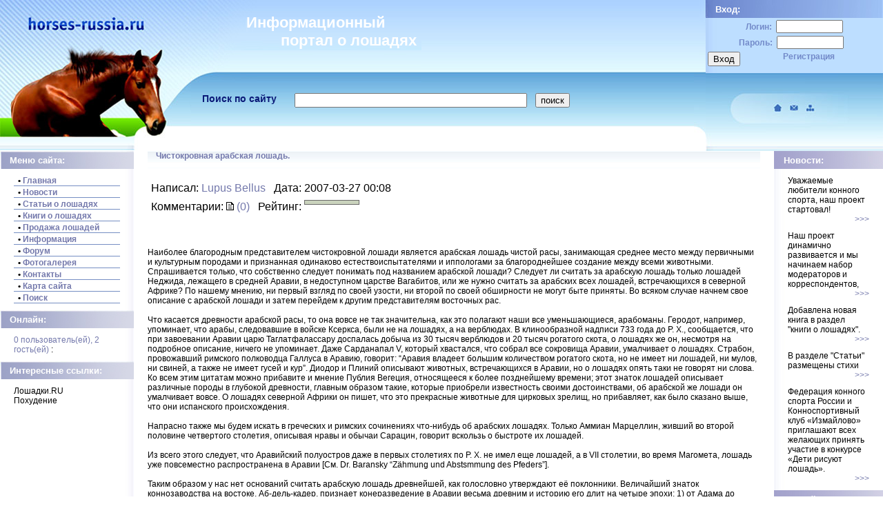

--- FILE ---
content_type: text/html; charset=UTF-8
request_url: http://horses-russia.ru/page-id-302.html
body_size: 26964
content:

<!DOCTYPE html PUBLIC "-//W3C//DTD XHTML 1.0 Transitional//EN" "http://www.w3.org/TR/xhtml1/DTD/xhtml1-transitional.dtd">
<html>
<head>




<meta http-equiv="content-type" content="text/html; charset=utf-8" />
<meta name="generator" content="Seditio by Neocrome http://www.neocrome.net" />
<meta http-equiv="expires" content="Fri, Apr 01 1974 00:00:00 GMT" />
<meta http-equiv="pragma" content="no-cache" />
<meta http-equiv="cache-control" content="no-cache" />
<meta http-equiv="last-modified" content="Wed, 23 Sep 2009 21:33:52 GMT" />
<link rel="shortcut icon" href="favicon.ico" />

<script type="text/javascript">
<!--

function popup(code,w,h)
	{ window.open('plug.php?o='+code,'','toolbar=0,location=0,directories=0,menuBar=0,resizable=0,scrollbars=yes,width='+w+',height='+h+',left=32,top=16'); }

function pfs(id,c1,c2)
	{ window.open('pfs.php?userid='+id+'&c1='+c1+'&c2='+c2,'PFS','status=1, toolbar=0,location=0,directories=0,menuBar=0,resizable=1,scrollbars=yes,width=754,height=512,left=32,top=16'); }

function help(rcode,c1,c2)
	{ window.open('plug.php?h='+rcode+'&c1='+c1+'&c2='+c2,'Help','toolbar=0,location=0,directories=0,menuBar=0,resizable=0,scrollbars=yes,width=480,height=512,left=32,top=16'); }

function comments(rcode)
	{ window.open('comments.php?id='+rcode,'Comments','toolbar=0,location=0,directories=0,menuBar=0,resizable=0,scrollbars=yes,width=480,height=512,left=16,top=16'); }

function ratings(rcode)
	{ window.open('ratings.php?id='+rcode,'Ratings','toolbar=0,location=0,directories=0,menuBar=0,resizable=0,scrollbars=yes,width=480,height=512,left=16,top=16'); }

function polls(rcode)
	{ window.open('polls.php?id='+rcode,'Polls','toolbar=0,location=0,directories=0,menuBar=0,resizable=0,scrollbars=yes,width=608,height=448,left=16,top=16'); }

function pollvote(rcode,rvote)
	{ window.open('polls.php?a=send&id='+rcode+'&vote='+rvote,'Polls','toolbar=0,location=0,directories=0,menuBar=0,resizable=0,scrollbars=yes,width=608,height=448,left=16,top=16'); }

function picture(url,sx,sy)
	{ window.open('pfs.php?m=view&v='+url,'Picture','toolbar=0,location=0,directories=0,menuBar=0,resizable=1,scrollbars=yes,width='+sx+',height='+sy+',left=0,top=0'); }

function redirect(url)
	{ location.href = url.options[url.selectedIndex].value; }

function toggleblock(id)
	{
	var bl = document.getElementById(id);
	if(bl.style.display == 'none')
		{ bl.style.display = ''; }
	else
		{ bl.style.display = 'none'; }
	}

window.name='main';



//-->
</script>
<title>Чистокровная арабская лошадь. - Лошади</title>
<meta name="description" content="Наиболее благородным представителем чистокровной лошади является арабская лошадь чистой расы." />
<meta name="keywords" content="чистокровная арабская лошадь, " />

<link href="skins/ice/ice.css" type="text/css" rel="stylesheet" />

</head>

<body style="margin-top:0; margin-bottom:0; margin-left:0; margin-right:0;">


<table cellpadding="0" cellspacing="0" border="0" width="100%">
  <tr valign="top">
    <td>
    <table cellpadding="0" cellspacing="0" border="0">
	  <tr valign="top">
	    <td>
		  <img src="skins/ice/img/logo.jpg" alt="Лошади, Horses" />
		</td>
	    <td>
		  <img src="skins/ice/img/logo2.jpg" alt="" />
		</td>
		<td width="100%">
		  <table cellpadding="0" cellspacing="0" border="0" width="100%" style=" height:218px; background:url(skins/ice/img/rezka_05.jpg);">
		    <tr valign="top" style="height:119px">
			  <td colspan="2" style="background:url(skins/ice/img/text.jpg); background-repeat:no-repeat;"><div class="info">Информационный</div> <div class="portal">портал о лошадях</div></td>
			</tr>
			<tr valign="top" style="height:9px">
			  <td colspan="2">
			  </td>
			</tr>
			<tr style="height:81px">
			  <td width="150"><div class="poisk">&nbsp;&nbsp;&nbsp;&nbsp;Поиск по сайту</div></td><td><form id="search" action="http://www.horses-russia.ru/plug.php?e=search&a=search" method="post" /><input type="text" class="text" name="sq" value="" size="40" maxlength="32" />&nbsp;&nbsp;&nbsp;<input type="submit" value="поиск" /><input type="hidden" name="searchin_frm" value="1" /><input type="hidden" name="frm_sub[]" value="9999" /><input type="hidden" name="searchin_pag" value="1" /><input type="hidden" name="pag_sub[]" value="all" /><input type="hidden" name="searchin_use" value="1" /><div><input type="hidden" id="x" name="x" value="GUEST" /></div></form></td>
			</tr>
		  </table>
		</td>
	    <td><img src="skins/ice/img/kysochek.jpg" alt="" /></td>
		<td>
		  <table cellpadding="0" cellspacing="0" border="0">
		    <tr>
			   <td style="height:26px; background-image:url(skins/ice/img/vxod.jpg);"><div class="yo">Вход:</div></td>
			</tr>
		    <tr style="height:80px; background:url(skins/ice/img/fonnn.jpg);">
			  <td>
<form name="login" action="http://www.horses-russia.ru/users.php?m=auth&a=check" method="post">
<table width="100%">
<tr><td colspan="2" align="center" class="auto">Логин:&nbsp;&nbsp;<input style="height:13px;" class="input" type="text" name="rusername" size="10" maxlength="32"></input></td></tr>
<tr><td colspan="2" align="center" class="auto">Пароль:&nbsp;&nbsp;<input style="height:13px;" class="input" type="password" name="rpassword" size="10" maxlength="32"></input>&nbsp;&nbsp;&nbsp;</td></tr>
<tr><td width="105"><input  type="submit" value="Вход" ></input></td><td valign="bottom"><a class="auto" href="users-m-register.html">Регистрация</a></td></tr>
</table><div><input type="hidden" id="x" name="x" value="GUEST" /></div></form>
 </td>
			</tr>
			<tr>
			  <td><img src="skins/ice/img/kontakt.jpg" alt="" usemap="#Map" /></td>
			</tr>
		  </table>
		</td>
	  </tr>
	</table>
    </td>
  </tr>
  <tr>
   <td>
	<table cellpadding="0" cellspacing="0" border="0">
	  <tr>
	    <td style="background:url(skins/ice/img/fon_left.jpg);">
		  <table cellpadding="0" cellspacing="0" border="0">
		    <tr>
			  <td style="height:26px; background-image:url(skins/ice/img/menu.jpg);"><div class="yo">Меню сайта:</div></td>
			</tr>
			<tr>
			  <td>
			    <div class="mm">
				 <div class="mm">
				 <div class="m">&nbsp;&nbsp;•&nbsp;<a href="index.html">Главная</a></div>

<div class="m">&nbsp;&nbsp;•&nbsp;<a href="list-c-news.html">Новости</a></div>

<div class="m">&nbsp;&nbsp;•&nbsp;<a href="list-c-articles.html">Статьи о лошадях</a></div>

<div class="m">&nbsp;&nbsp;•&nbsp;<a href="list-c-book.html">Книги о лошадях</a></div>

<div class="m">&nbsp;&nbsp;•&nbsp;<a href="page-al-prodaja.html">Продажа лошадей</a></div>

<div class="m">&nbsp;&nbsp;•&nbsp;<a href="list-c-info.html">Информация</a></div>

<div class="m">&nbsp;&nbsp;•&nbsp;<a href="forums.html">Форум</a></div>

<div class="m">&nbsp;&nbsp;•&nbsp;<a href="plug-e-usergal.html">Фотогалерея</a></div>


<div class="m">&nbsp;&nbsp;•&nbsp;<a href="page-id-8.html">Контакты</a></div>

<div class="m">&nbsp;&nbsp;•&nbsp;<a href="plug-e-overview.html">Карта сайта</a></div>

<div class="m">&nbsp;&nbsp;•&nbsp;<a href="plug-e-search.html">Поиск</a></div>
				 </div>
				 </div>
				 </td>
			</tr>
			<tr>
			 <td style="height:26px; background-image:url(skins/ice/img/menu.jpg);"><div class="yo">Онлайн:</div></td>
			</tr>
			<tr>  
			  <td>
			    <div class="online"> <a href="plug-e-whosonline.html">0 пользователь(ей), 2 гость(ей)</a> :<br />
				</div>
			  </td>
			</tr>
			<tr>
			  <td style="height:26px; background-image:url(skins/ice/img/menu.jpg);"><div class="yo">Интересные ссылки:</div></td>
			</tr>
			<tr>
			  <td>
			     <div class="linki">Лошадки.RU<br/>
Похудение</div>
			  </td>
			</tr>
		    <tr>
			  <td><img src="skins/ice/img/line.gif" alt="" /></td>
			</tr>
		  </table>
		</td>


<td width="100%">
		 <div class="main_style">
		  <table cellpadding="0" cellspacing="0" border="0" width="100%">
		    <tr style="height:25px;">
			  <td width="100%" style="background:url(skins/ice/img/rezka_20.jpg);" class="title" valign="baseline">&nbsp;&nbsp;&nbsp; <a href="page-id-302.html">Чистокровная арабская лошадь.</a></td>
			</tr>
		    <tr>
			  <td>

<div id="subtitle">
   
	
	Написал: <a href="users-m-details-id-1.html">Lupus Bellus</a> &nbsp; Дата: 2007-03-27 00:08<br />
Комментарии: <a href="page-id-302-comments-1.html"><img src="skins/ice/img/system/icon-comment.gif" alt="" /> (0)</a> &nbsp; Рейтинг: <a href="page-id-302-ratings-1.html"><img src="skins/ice/img/system/vote0.gif" alt="" /></a> <br />
</div>

<div id="main">

	Наиболее благородным представителем чистокровной лошади является арабская лошадь чистой расы, занимающая среднее место между первичными и культурным породами и признанная одинаково естествоиспытателями и иппологами за благороднейшее создание между всеми животными. Спрашивается только, что собственно следует понимать под названием арабской лошади? Следует ли считать за арабскую лошадь только лошадей Неджида, лежащего в средней Аравии, в недоступном царстве Вагабитов, или же нужно считать за арабских всех лошадей, встречающихся в северной Африке? По нашему мнению, ни первый взгляд по своей узости, ни второй по своей обширности не могут быте приняты. Во всяком случае начнем свое описание с арабской лошади и затем перейдем к другим представителям восточных рас.<br />
<br />
Что касается древности арабской расы, то она вовсе не так значительна, как это полагают наши все уменьшающиеся, арабоманы. Геродот, например, упоминает, что арабы, следовавшие в войске Ксеркса, были не на лошадях, а на верблюдах. В клинообразной надписи 733 года до Р. X., сообщается, что при завоевании Аравии царю Таглатфалассару доспалась добыча из 30 тысяч верблюдов и 20 тысяч рогатого скота, о лошадях же он, несмотря на подробное описание, ничего не упоминает. Даже Сарданапал V, который хвастался, что собрал все сокровища Аравии, умалчивает о лошадях. Страбон, провожавший римского полководца Галлуса в Аравию, говорит: “Аравия владеет большим количеством рогатого скота, но не имеет ни лошадей, ни мулов, ни свиней, а также не имеет гусей и кур”. Диодор и Плиний описывают животных, встречающихся в Аравии, но о лошадях опять таки не говорят ни слова. Ко всем этим цитатам можно прибавите и мнение Публия Вегеция, относящееся к более позднейшему времени; этот знаток лошадей описывает различные породы в глубокой древности, главным образом такие, которые приобрели известность своими достоинствами, об арабской же лошади он умалчивает вовсе. О лошадях северной Африки он пишет, что это прекрасные животные для цирковых зрелищ, но прибавляет, как было сказано выше, что они испанского происхождения.<br />
<br />
Напрасно также мы будем искать в греческих и римских сочинениях что-нибудь об арабских лошадях. Только Аммиан Марцеллин, живший во второй половине четвертого столетия, описывая нравы и обычаи Сарацин, говорит вскользь о быстроте их лошадей.<br />
<br />
Из всего этого следует, что Аравийский полуостров даже в первых столетиях по Р. X. не имел еще лошадей, а в VII столетии, во время Магомета, лошадь уже повсеместно распространена в Аравии [См. Dr. Baransky “Z&#228;hmung und Abstsmmung des Pfeders”].<br />
<br />
Таким образом у нас нет оснований считать арабскую лошадь древнейшей, как голословно утверждают её поклонники. Величайший знаток коннозаводства на востоке, Аб-дель-кадер, признает конеразведение в Аравии весьма древним и историю его длит на четыре эпохи: 1) от Адама до Измаила; 2) от Измаила до Селамо; 3) от Селамо до Магомета и 4) от Магомета до наших дней. Но такое мнение ни на чем положительном не основано и совершенно опровергается историческими данными. Справедливость заставляет нас однако заметить, что конеразведение в Аравии не носило очевидно огульного характера, и не было распространено на всей площади полуострова, а держалось лишь в небольших оазисах, которые могли быте пропущены исследователями. Наконец подвижность лошади вообще и быстрота арабской в частности делали возможным своевременное их удаление от войск победителей. Что арабы в войсках Ксеркса сидели на верблюдах точно также факт не безусловно доказательный, так как несомненно, что лошади в Аравии были редки и что выставите целое войско на конях было арабам непосильно. Существует описание Аравии Слиаба, относящееся к и500 г. до Р. X., где подробно говорится о великолепном коне пустыни и с этого времени мы во всяком случае должны считать давность Арабской лошади.<br />
<br />
В Египте лошадь появилась значительно раньше, приблизительно за 2400 лет до Р. X., а и700 лет спустя египетские фараоны владели прекрасно устроенными конскими заводами.<br />
<br />
На месте нынешних арабских племен, частью курдов и др. народов, обитающих на востоке Малой Азии, Сирии и части Аравии за 2 века до Р. X. обитали Парфяне, которым несомненно принадлежит честь создания первой культурной породы лошадей, названной впоследствии арабской. Так, по свидетельству Плиния (62—ии4 по Р. X.) в Historia Naturalis, метод заводского разведения лошадей у Парфян состоял в том, что в случку допускались только победители скачек и определенного происхождения. Жеребят усиленно кормили и заставляли ежедневно пробегать определенное пространство, для чего имелись особо отведенные места, по праздникам же были обязательные скачки на взрослых лошадях.<br />
<br />
Слава Парфянских лошадей уже во 2-м веке до Р. X. заставила говорите о себе весе современный цивилизованный мир. Пред ним померк совсем былой престиж Лидийских и персидских пород. Парфянская конница тревожила набегами границы Рижского Государства и нагло, по выражению летописцев, уходила от преследования регулярной Римской кавалерии, сидевшей на отборных персидских и лидийских, и также нумидийских (из Северной Африки) конях. Не будет ошибкой считать, что Парфяне многовековыми трудами над своим коневодством, которое вели с проникновенным талантом детей природы, положили первый зачаток правильному заводскому отбору производителей, дали основу культурной породe лошадей и будущему мировому значению великолепного коня пустыни.<br />
<br />
Если мы от древних писателей перейдем к новым, то сразу натолкнемся на целую массу легенд, сказочных вымыслов и полных энтузиазма рассказов, восхваляющих лошадь востока; они представляют в сущности малую ценность для добивающегося истины ипполога, и потому лицу, желающему составите себе понятие об арабской породе, приходится потратите не мало времени и труда, чтобы собрате все написанное добросовестными исследователями по этому вопросу. Авторы, трудами которых мы пользовались в настоящем случай, следующие: Керстинг, исследовавший в и822 и и825 г. по поручению нашего правительства коневодство Аравии, Египта и Персии, с целью закупки заводского материала; Dr. Леффлер, ездивший вместе с полковником Брудерланом в 1856—57 годах, с целью покупки лошадей по поручению Австрийской комиссии; князь Пюклер-Мускау, известный арабоман; Густав де-Вольгренан (Gustave de Vaulgrenant); генерал Дома (Daumas), написавший известную книгу “Les chevaux du Sahara”; де Вин-центи, Вильям Гиффорд Пальграв; Леди Анна Блунт, капитан Ро-чер Д. Уптон, автор “Newmarket and Arabиa”; консул Мацоильер, живший много лет в Сирии; генерал-майор Твид, автор книги “The Arabиan Horse, hиs Country and People”. Последняя книга превосходит все, что появилось до сих пор в литературе об арабской лошади. Большое значение имеет труд Д-ра фон-Гаммер-Пуршталь (1856 г. Вена), в котором находим перечень всей литературы вопроса, состоящий из 86 томов весьма обстоятельно обработанных.<br />
<br />
Основываясь на данных такого обширного материала, Д-р Гаммер-Пуршталь исправляет ошибки и неточности других авторов.<br />
<br />
Древнейшее арабское сочинение по иппологии написано в 785 году Абдалой б. Мезуд, под заглавием “книги о расе”. Из новейших книг назовем сочинение Барона Нольде (и895 г.). “Reise durch inner - Arabien, Kurdиstan und Armenien”, в которой автор описывает лошадей Аравии, обследованной им лично до главного центра — Неджида.<br />
<br />
Полковник Фадлали-ель-Гедар, начальник Аравийского государственного конского завода “Баболна” написал на Венгерском языке книгу об его последнем путешествии по Аравии с целью закупки производителей. Мы лично были только в Европейской Турции и имели случай видеть лошадей султанских конюшен в Константинополе, а также лучшие экземпляры с русских, французских и австрийских заводов. Мы видели затем и достаточно хорошо ознакомились с арабскими лошадьми, разводимыми в Европе, равно и с берберийскими, алжирскими и египетскими.<br />
<br />
Рисунок 2, изображающий вахабитского жеребца завода Аббаса-Паши, дает достаточно полное представление о внешности арабской лошади.<br />
<br />
<img src="imgz15/Image1545.gif" alt="" /><br />
<em>рис.2. Вагабитский жеребец завода Аббаса-Паши</em><br />
<br />
К числу наиболee интересных исследований об арабской лошади, следует отнести, без всякого сомнения, статью г. Винценти, появившуюся в мае 1881 г. в журнал “Baily&#039;s-Magazine”.<br />
<br />
Пророк однажды высказался таким образом: “Все зло происходите от двух причин—от женщины и лошади”. Такое изречете в устах человека, имевшего тринадцать жен, казалось бы весьма странным, если бы в этих словах нельзя было подметить затаенного смысла. Магомет полагал, что ничто не ввело бы человека так легко в искушение, как желание сделаться обладателем красивой женщины или благородного коня.<br />
<br />
Наверное именно таков был смысл его слов, так как он же говорил: “лучшее состояние—умная женщина и плодовитая кобыла”. Сколько уже писалось и еще больше выдумывалось об арабской лошади! Каждый турист, побывавший в Стамбуле и проведенный за нос на ярмарке в Аш-Базаре, клянется прахом Магомета, что ездил верхом на чистокровном арабe, потомкe одной из пяти знаменитых конских фамилий, происходящих по прямой линии от пяти любимых кобыл Магомета. Приобретение хорошей лошади в пустыне Сирии сопряжено с большими трудностями — о чистокровной лошади не может быте и речи.<br />
 <br />
Трудно даже себе представите, какой обман практикуется на Ефрате с “арабами”. Но самыми хитрыми являются конокрады, живущие у поворота реки, близ Хита и рискующие своими ушами для того, чтобы украсть лошадь. Если их поймают, то над ними свершается жестокий самосуд—им гладко обрезают уши. Украденные лошади принадлежат по большей части племенам Анецэ, Руалла, Серган, Бени-Зохр, Бени-Гарб, Вульд-Али и Этейбаг, кочующим по большой равнине между Сирией и Хедшасом.<br />
<br />
По нижнему течению Ефрата до Баери расположены многие конские заводы, между которыми имена владельцев Монтефик и Зобеир самые известные. Лошадей этих заводов редко можно встретите на рынках Сирии, так как они обыкновенно сбываются агентам английского правительства на сентябрьские ярмарки в Басре. Племя Анецэ, господствующее в Сирийской пустыне, славится торговлею лошадьми Последнее владеет даже значительными экземплярами превосходной “центральной арабской расы”. У этого племени можно купите ценных “настоящих” арабов. Покупку следует производите либо на весенней ярмарке в Анна на Евфрате, или во время их периодических стоянок, но ни в каком случаe не следует покупать при посредствe маклера, так как нет такого мошенничества, на какое бы не были способны люди этого сорта; благодаря их сотрудничеству легко приобрести “неджеди” весьма сомнительного происхождения. Мы умышленно употребили слово “неджеди”, так как таким именем называют лошадей “Неджида” (часть центральной возвышенности Аравии, где всегда было и есть лучшее коневодство), но эти лошади с возвышенности редко появляются из “черных гор”, замыкающих царство Вагабитов.<br />
<br />
По временам арабские владыки посылают в дар, исходя из политических соображений, несколько лошадей ко двору в Константинополе, Тегеран и Каир. Известно, например, что при восшествии на престол Абдул-Азиса ему были присланы две прекрасные лошади. Если бы не эти исключительные случаи, то конноторговцы Сирийской пустыни никогда бы и не увидали настоящего “неджеди”. “Настоящие выводные арабы”, подпадающие в руки европейцев, почти всегда, несмотря на всевозможные уверения в противном, представляют из себя то, что мы привыкли называть полукровными. Самую лучшую и в то же время самую редкую смесь представляют продукты скрещивания жеребцов “центральной арабской расы” с “шомеритскими кобылами”. Чаще встречается так называемая “шомеритская кровь”, представители которой пользуются заслуженной известностью, хотя все они имеют какой-либо незначительный недостаток. Что же касается силы и резвости, то они столь же много стоят ниже вышеупомянутых метисов — неджеди-шомеристов, насколько последние ниже чистых неджеди. Шомберг, где еще не так давно жил храбрый Эмир Тедаль, лежит на севере пустыни, вблизи царства Вагабитов. Тедаль и его старший сын нажили себе большие богатства торговлей лошадьми. Завод его сына Эмира Бендора, расположенный в окрестностях Табэ, известен всем бедуинам и насчитывает до тысячи маток.<br />
<br />
Предшественник Тедаля, хитрый Решид, делал блестящие дела с Египтом, особенно с вице-королем Аббасом-Пашей (1854 г.), известным любителем лошадей и птиц.<br />
<br />
Сами бедуины предпочитают легких “Гедшас”, племя, происшедшее от скрещивания с шомеритскими лошадьми. Иногда можно встретить хороших жеребцов этого племени на рынках верхнего Евфрата, но чаще на первых станциях караванов, идущих в Мекку.<br />
<br />
Чистокровный араб имеет маленькую голову, широкий лоб, заостренные уши, почти соприкасающиеся своими верхними концами, заостренный нос, слегка выпуклые огненные глаза, изогнутую, легкую шею и отнюдь не густую гриву, в виду того, что густая грива есть признак нечистой крови. Помимо этого бедуин ценит хорошо развитую холку, широкую грудь, короткое, но без лишнего жира, туловище, резко выдающиеся сухожилия на ногах, небольшие круглые и крепкие копыта, красивую постановку хвоста и тонкий длинный волос в хвосте. Голова и конечности являются теми частями экстерьера, которые подвергаются наибольшей критике. Но главное достоинство лошади, в глазах араба, заключается в её происхождении. “Благородного происхождения лошадь не имеет пороков”, — поговорка, которую часто приходится слышать под палаткой бедуина. С большими трудностями сопряжена покупка хороших жеребцов у бедуинов, так как, по их понятиям продавая жеребца, они продают и свою собственную крове. Местные конеторговцы сделали наблюдете, что жеребенок походите на жеребца в физическом и психическом отношениях, в строении тела, в устройстве нервной системы, кровеносных сосудов, а также в темпераменте. Только в цвете шерсти, по их мнению, происходите исключение, масть он унаследует от матери. И болезни, как они полагают, передаются жеребцом. Если бедуины нередко предпочитают кобыл и трудно с ними расстаются, то это имеет свое основание. На кобыле легче ездить и потому она удобнее в пустыне. На жеребцах ездят только тогда, когда разгорится война между двумя племенами. Кроме этого, уход за кобылой значительно проще; ее можно оставите одну на пастбище, и кроме того она лучше переносите голод и жажду; с другой стороны, жеребцы несравненно резвее кобыл, но скорее их утомляются к этому надо еще прибавите, что кобыла лучше переносите жару, и в этом отношении, как говорят туземцы, походите на змею, сила которой увеличивается вместе с жарою. Покупателю лошадей у бедуинов следует всегда быте готовым к обману и если английские агенты хвастаются, что покупают беспорочных арабских жеребцов в Сирийской пустыне, то они благоразумно умалчивают, какие колоссальные суммы они платят. “Я был свидетелем, — пишет гр. Врангель - как один жеребец шомеритского скрещивания был продан на ярмарке в Анна за огромную сумму и, кроме того, с условием, что новый владелец обязуется выплачивать пожизненную ренту продавцу и его ближайшим наследникам.<br />
<br />
Покупатель был шейк из Анецэ, продавец—бедуин из Руалла, расстававшийся с лошадью только из-за жестокой нужды, с горькими слезами”. Тут уместно подчеркнуть, что весьма часто лошади оплачиваются пожизненными рентами. Поэтому случается, что иной бедуин, потеряв на войне коня, еще много лет после, принужден платите ренту.<br />
<br />
Английские агенты утверждают иногда, что бедуины не продают кобыл, а оставляют их для расплода, но это мнение лишено оснований и, как мы уже говорили выше, бедуины всю ответственность за чистоту крови возлагают только на одного жеребца.<br />
<br />
Из всего вышесказанного можно, пожалуй, сделать вывод, что приобрести чистокровного араба почти невозможно. Заметим кстати, что мы говорим только о лошадях, годных для завода и безусловно чистокровных, купите же жеребцов смешанной крови—вещь нетрудная и не требующая больших денег. “Я, — пишет гр. Врангель, —видел много четырех и пятилетних жеребцов, приблизительно в 1,50 метров роста, которых можно было приобрести за 100—120 фунтов стерлингов”. Нередко попадаются, правда, и беспорочные лошади, продаваемые их владельцами в силу суеверных предсказаний. Вороная масть, например, считается у бедуинов предвестником несчастий, в особенности, когда дело идет о кобыл; так называемая “Звезда Султана” принадлежит к числу отметин, имеющих неблагоприятное значение; выпуклость ниже лба означает, что ездока ждет “открытая могила”. Особенность эта играет видную роле и в Алжир. Всех примет не перечесть и если случайно покупателе наткнется лично на такого суеверного бедуина, то может купите сравнительно недорого и хорошую лошадь, хотя местная практика выработала особый вид маклаков, разыскивающих таких “отметистых” лошадей для продажи европейцам. Бедуин мало вообще интересуется вопросом, принадлежит ли кобыла его к роду “Гомдани”, или был ли отец её из племени “Саклови” или “Когелани”, происходит ли она от одной из пяти любимых кобыл пророка; в такие подробности бедуин не вдается, ограничивая свои требования тем, чтобы родители его кобылы были совершенно беспорочны и, таким образом, суживая влияние атавизма до минимальных границ, он мало придает значение происхождению и беспорочную кобылу неизвестного происхождения, начиная от третьего поколения, предпочтет кобыле с некоторыми пороками, но имеющей знатную родословную. Несмотря на такую узость взгляда, все же полудикий бедуин стоит ближе к истине, чем многие наши интеллигентные коневоды, обращающие свое исключительное внимание на один экстерьер, совершенно игнорируя свойства и качества не только отдаленных предков, но даже и самих родителей лошади, предназначаемой к расплоду. Именем “Когелани” называют теперь чуть ли не всех лошадей пустыни, одаренных огненным взглядом. Бедуин и жен своей дает то же имя, происходящее от слова “когль”, что означает черный порошок, которым арабские женщины красят свои ресницы и веки, для придания глазам большего блеска.<br />
<br />
Вместо племенных имен “Гомдани”, “Саклови”, “Когелани”, “Манаки”, “Торейфи”, “Овейани” и др., которые так высоко ценились в старину, бедуины новейшей формации выработали выражения: “horr” или высокоблагородный, которое пристегивают к любой лошади, оба родителя которой были заведомо беспорочны; “hadschine”, если мате была неблагородна; “Mekueref, если лошадь вообще смешанного происхождения или если отец неблагороден, и, наконец “berdune”, если оба родителя, были порочны.<br />
<br />
Мы уже имели случай говорить, что по понятиям бедуинов все зависит от жеребца. Главным образом его качествами обусловливается ценность приплода, а потому и понятие “Mekueref” одновременно означает и смешанное происхождение вообще и небеспорочность отца. Дикие лошади разыскиваются бедуинами, разумеется, значительно дешевле.<br />
<br />
Аб-дель-кадер в своих знаменитых письмах к генералу Дома говорит между прочим, что чистокровный араб может легко делать в продолжение трех и даже четырех месяцев ежедневно по 25 немецких миле, а графу Врангелю рассказывали в Аравии известные коневоды, что чистокровная кобыла в состоянии сделать в один день 44 немецких мили... Из этих небылиц можно только усмотреть,, как сами бедуины высоко ценят чистокровность, понимаемую ими, как говорено было выше, несколько своеобразно. По-видимому, для действительно чистокровного араба в глазах бедуина нет ничего невозможного. Благодаря такому взгляду убежденные бедуины и обращаются так бесцеремонно с цифрами.<br />
<br />
“Лошадей кормят ячменем и верблюжьим молоком, причем особенно последнее производит на них благоприятное влияние. Большое благо для бедуинов представляет из себя саранча и они утверждают, что ничто не в состоянии так укреплять мышцы, как этот корм. Овес же считается чересчур горячительным кормом. Бедуины кормят своих лошадей по вечерам, причем не рассёдлывают их и не снимают уздечек; взнуздываются же лошади только во время военных походов. Поят лошадей до восхода солнца, отчего они не так жиреют, а во время сорокадневного периода жары, лошади поятся только через день. Неджеди редко достигают роста свыше и,50 метра. Наиболее распространенные масти — серая в яблоках, рыжая и светло-гнедая. Вороная и караковая считаются слишком простыми. Ковка у арабов стоит, к сожалению, на очень низкой ступени развития, благодаря чему погибает не мало хороших лошадей. При таких условиях разумеется еще большое счастье, что арабские лошади наделены необыкновенно твердыми копытами”, — так пишет кавалер де-Винценти. Но едва ли не интереснее мнение английского офицера, помещенное в “Bell&#039;s Life”, из которого мы заимствуем нижеследующие строки: “Самое худшее, что может сделать европеец, стремящийся купить арабских лошадей, это странствовать от одного племени бедуинов к другому.<br />
<br />
Трудно встретить более бессовестных обманщиков, чем эти сыны пустыни. То, что в их глазах считается недобросовестным по отношению к своим единоверцам, является вполне правильным по отношению к людям другой веры; они считают своим священным долгом и нравственною обязанностью надуты “христианскую собаку”, как они любезно называют всякого европейца. Я вполне убежден, что ни один из этих бандитов не постеснялся бы выдать верблюда за чистокровную лошадь лучшего племени, если бы ему только удалось найти такую жертву, которая не сумела бы отличить верблюда от лошади. Как это ни странно, но ни одному народу, за исключением, пожалуй, индейцев, не приписывали столько хороших качеств, как бедуинам. Между прочим, о них говорилось — и в этом отношении за ними сохранилась слава, — что они прекрасные ездоки, на самом же деле - езда их ниже всякой критики. Им известно только два аллюра, — ускоренный шаг и галоп и рот их лошади в той же мере тверд и чувствителен, как дубленая воловья кожа. Ко всему этому надо прибавить тряскость арабских лошадей, приводившую европейцев в отчаяние. Я не преувеличиваю, если скажу, что трех английских лошадей можно объездить в более короткий срок, чем одну арабскую. Вина однако не в лошадях, темперамент и понятливость которых выше всякой похвалы, но в едоках. Потому покупать лошадь у бедуина вещь по меньшей мере рискованная, тем более, что нагло обманутому в пустыне ничего не остается больше, как смириться со своей горькой участью. Есть, однако, средство приобретать арабов, не рискуя в то же время быть обманутым. Средство это обратиться к таким людям, как Али-Аскер, Мулей-Кассим или Абдуллаг в Бэнголоре (в Индии). Названные конеторговцы пользуются большим уважением у себя на родине. Постоянное их местожительство Англо-Индия, но ежегодно они отправляются на родину для закупки лошадей. Я лично покупал у них много лошадей — и мне неизвестен ни один случай, когда бы они отказались взять обратно или обменять непонравившуюся лошадь. Я упоминаю об этом потому, что теперь, с открытием Суэцкого канала, провезти лошадь из Индии в Англию так же легко, как из Лондона в Дублин. Транспорт из Мадраса или Бомбея в Англию обойдется не боле 25 фунтов стерлингов, — сущая безделица, когда дело идет о покупке ценной лошади. Цена высокопородного жеребца в среднем не может быте ниже 300 фунтов стерлингов. Однажды я спросил Абдуллага, не может ли он мне достать нескольких кобыл благородного происхождения. — “Посредством воровства или очень большой суммы денег, — пожалуй, — ответил он — но после того мне нельзя было бы показаться у себя на родине”. Допустим, — возразил я, но те из твоих земляков, которые занимаются коневодством, — номады, ничего не желающие знать кроме воли шейка, можно ли рассчитывать, что они устоят перед крупным предложением — Вы ошибаетесь, Саиб, ответил мне араб, люди, у которых мы покупаем лошадей, не язычники.<br />
<br />
Где они достают своих лошадей меня не касается, мы отправляемся только к прибрежным местам, где встречаемся с нашими агентами. Некоторых из лучших лошадей, покупаемых нами, они действительно воспитали сами, эти снабжены аттестатами, относительно же происхождения других ровно ничего не известно. Вы не должны забывать, что в Аравии больше пород лошадей, чем в Европе, и ко всем им надо прибавить еще многих персидских, туркменских и берберийских лошадей, считаемых бедуинами за своих”. “Ты, старый Абдуллаг! ты наверное бы смеялся, если бы увидел лошадей, считаемых у нас в Европе за чистокровных арабов. Что касается меня, то я знаю трех арабов высокой крови, привезенных за последнее время в Англию, а именно: серого жеребца “The Nobblers Snail” генерала Лауренсона, другого жеребца в яблоках, принадлежащего супруге генерала, бывшего ранее в Бомбее”. Весьма поучительны также наблюдения, сделанная генерал-майором Твид, за его тридцатилетнее пребывание в Аравии и Индии.<br />
<br />
Что касается арабского коннозаводства, то, по словам г. Твид, то что у нас принято называть чистокровным арабом, принадлежать к пяти Фамилиям: “Ku-Hai-Lan”, “Sak-La-We”, “U-Bai-Yan”, “Ham-Da-Ne” и “Had — Ban”. В каждом отдельном случае доказать происхождение лошади от одной из этих фамилий сопряжено с большими трудностями. Не следует забывать, что pedigree и тем более “студбуки” или заводские книги, в Аравии вещь неизвестная и если в редких случаях изготовляется особый аттестат с указанием родословной, то только для того, чтобы пустить пыль в глаза легковерным европейцам. Иногда пишутся, правда, особого рода документы на лошадь, но они не представляют собой точно также родословной, а являются скорее талисманом от “дурного глаза”. Сами арабы передают устно происхождение лошади из поколения в поколете. Таким образом все основано на доверии и доброй памяти, но спрашивается, что может вам дать такой аттестат, когда и сами арабы ему мало доверяют. Покупая лошадь, араб, прежде чем ее осмотреть, спрашивает об ее отце и матери и если может в памяти своей освежить ее родителей, то покупает, если же нет, то называет такую лошадь “Ka-dish”, т. е. темная, и не считает ее достойной себя. Между такими лошадьми наичаще встречаются лошади вороной масти. Более всего следует опасаться неизвестного происхождения лошадей в окрестностях Тигра и Ефрата, так как в этой местности чаще всего попадаются лошади крайне смешанного происхождения, нередко даже в помеси с туркменскими.<br />
<br />
В наше время, как и за тысячу лет назад, наибольшее число типичных арабов встречается в Неджеде, хотя и в других частях аравийского полуострова можно встретить их в единичных экземплярах. .<br />
<br />
Но все эти лошади имеются, так сказать, на перечет и пользуются большой популярностью среди местного населения и хорошо известны всякому заводчику и коне торговцу. Отсюда и такие высокие цены, если они вообще продаются. Владельцы этих лошадей оказываются еще больше фанатики “крови”, чем английские заводчики чистокровных скаковых лошадей. Если их спросить, чистокровен ли их жеребец (“a-sil”), то они воскликнут: “Видит Аллах, этим жеребцом можно крыть даже темной ночью”. Этим они хотят сказать, что благотворная “чистая кровь” избавляет коннозаводчика от необходимости осматривать внешние формы.<br />
<br />
Благодаря этому взгляду между арабскими лошадьми распространены такие пороки, как плохие плечи, узкоколенность и так называемая французская постановка передних конечностей, шпат и пр. Это тем менее удивительно, если вспомнить, что бедуины большие любители близкого спаривания, на что они собственно вынуждаются обстоятельствами, так как не всегда возможно достать хорошего производителя не родственной и чистой крови. Результатом такой случки естественно получается закрепление недостатков в потомстве. Хотя они не случают брата с сестрой, или мать с сыном, но в спаривании потомков одного отца они не видят ничего предосудительного. Как на дальнейшие типические недостатки г. Твид указывает еще на незначительный рост и недостаточный движения шагом, развивающая мышечную систему лошади. В общем, вышеупомянутый автор, отводя должное превосходной конституции, выносливости и вообще крепости “благородной” арабской лошади, считает, что европейское коннозаводство не может извлечь никакой пользы из скрещивания с восточными лошадьми. Относительно своего последнего предположения он пишет следующее: “Я не видал ни в Индии, ни в Аравии, ни вообще в какой либо стране восточную лошадь, которая производила бы впечатление материала, годного для улучшения наших высококультурных рас, каковы, например: скаковая лошади, гунтер и гакнэ”. Оставляя в стороне несколько преувеличенное мнете г. Твид о гунтере и гакнэ, мы все же не можем не считать мнение его весьма знаменательным, принимая во внимание, что он тридцать лет имел возможность испытывать арабскую лошадь на ее родине, культивируя ее в родственных ей условиях климата и почвы.<br />
<br />
Покупать арабских лошадей г. Твид советует следующим образом: покупать можно либо у бедуинов, либо в арабских городах при посредстве консулов, либо, наконец, в Бомбее от приезжающих туда арабских торговцев. Экспедицию лучше всего начать с Дамаска или Алеппо, присоединившись к какому-нибудь торговому каравану, в которых кстати сказать тут нет недостатка. Чем скромнее себя держать, больше надежды попасть на простого бедуина, имеющего часто всего одну кобылу, но производящего Лучший и более благородный материал, чем богатые шейхи на своих заводах. Г. Твид рекомендует два, три года подряд покупать исключительно двухлетних жеребят и на пункт отправлять их в Дамаск к арабам; они кормят своих лошадей верблюжьим молоком, а затем начинают подкармливать ячменем и заезжают их под легковесными наездниками.<br />
<br />
Когда все нужное количество будет куплено, то следует лошадей подробно рассмотреть и все негодное сбыть на месте торговцам. При таком способе в два, три года можно собрать недурную коллекцию лошадей, которая в смысле здоровья и внешности, а может быть, и в смысле чистоты крови будут вполне отвечать назначению улучающего элемента в наших заводах. В городах Буссора, Багдаде и Карбала живет много арабских, персидских и индейских любителей, собравших прекрасный материал в своих конюшнях, и, хотя вообще лошади эти не продаются, но, однако, бывают исключения, когда “дарятся”, причем стоимость их деньгами принимается как ответный подарок. Едва ли есть надобность говорить, что подарки эти обходятся не дешево.<br />
<br />
Рассчитывать на консулов, как рекомендует г. Твид, вряд ли возможно, если они живут не в Дамаске, Алеппо или Буссора, хотя и в последнем случае им бывает неудобно войти в сношения с бедуинами, минуя неприятности со стороны представителей оттоманского правительства. Вследствие такого положения вещей, консулы отклоняют обыкновенно такое ходатайство или в лучшем случае передают его от себя агенту. Иметь же на востоке дело с агентами и посредниками весьма рискованно. Замечания генерала Твид о том, что Бомбей предоставляет собою наибольший рынок арабских лошадей, заслуживает внимания. Генерал рассказывает, что во время его пребывания в Бомбее, за какие-нибудь 5 — 6 месяцев было высажено на берег в портах Персидского залива приблизительно до трех тысяч лошадей. Так как из этого числа были выбраны лошади для всей Индии, России, Германии и Соединенных Штатов, то можно полагать, что между ними были и довольно ценные животные. В Бомбее получается впечатление, точно над всей коннозаводской Аравией наброшена сеть, и уловленное сбывается в Индии. Во всяком случае несомненно, что нет такого жеребенка, которого бы не увидели в один прекрасный день в Бомбее. Мы говорим конечно о продажных лошадях. На ипподроме в Пооне всегда находится много недурных жеребцов; тут цены сравнительно не высоки, начиная с тысячи рублей. Но несмотря на все это нам кажется, что в Бомбее покупать более чем рискованно. Тут можно получить такого чистокровного араба, который никогда не видал ни пустыни, ни моря, а увидел свет Божий где-нибудь в Индии или в Австралии.<br />
<br />
Одними теоретическими соображениями никогда не дойти до такой тонкости, чтобы выбрать действительно годного производителя, в смысле чистоты крови, игнорируя место его рождения. Надо вложить много опыта в это дело, чтобы выбрать жеребца чистой крови, где бы таковой ни родился — в Аравии, Индии или Австралии.<br />
<br />
Делать дальнейшие выдержки из высшей степени интересной книги генерала Твида мы не будем за недостатком места, но это такая книга, с которой рекомендуем ознакомиться всякому иппологу, желающему получить точное представление о пресловутом коннозаводстве на востоке, этой колыбели арабской лошади, с нежными и благородными формами которой мы знакомимся еще в детстве по всевозможным картинкам. <br />
<br />
Книга эта без всякого сомнения превосходить все, что написано до сих пор по этому вопросу, и остается только пожалеть, что слишком высокая цена, около 50 руб., не позволять каждому любителю иметь ее в своей библиотеке. Нельзя также не пожалеть, что до сих пор нет перевода этого сочинения, из которого наши арабоманы могли бы извлечь для себя много полезного.<br />
<br />
Четвертый знаток арабской лошади Густав де-Вольгренан, служащий в управлении французского коннозаводства и изучавший дело на месте, пишет следующее о неджедских лошадях:<br />
<br />
“Я постараюсь описать лошадь центральной Аравии, которая так часто восхваляется людьми, не видавшими ни одного экземпляра этой породы. Быть может тому или другому из европейцев и удалось проникнуть в царство Вагабитов, но вернуться оттуда, сколько мне известно, не удавалось ни одному. Даже султан не решился послать туда своих солдат и довольствуется тем, что содержит незначительный гарнизон в Мекке, Медине и Джедде. Но войска эти живут, как пленные, за стенами, ибо туземцы-бандиты, до наших дней не утратившие своей дикости, властвуют тут, как желают. Если бы не Магомет-Али, завоевавший в 1832 г. всю страну и державший ее девять лет в своих руках, то нам европейцам ничего бы не было известно об ее коннозаводстве. Когда же этот египетский паша принужден был в 1841 году очистить страну, то он захватил с собой большое число лошадей и этому обстоятельству мы обязаны тем, что в Египте появились неджедские лошади. К сожалению, египтяне так мало ценили эти сокровища, что вскоре от них ничего не осталось. Мне удалось в 1848 году видеть в Египте около 700 неджедских лошадей. В виду того, что неджедская лошадь считается совершеннейшим типом лошади, то я признаю своей обязанностью описать ее более подробно. Названная раса без всякого сомнения самая благородная из всех встречающихся на востоке: нервная система у нее развита больше, чем у других. Легкая четырехугольная голова имеет на носовой кости заметное углубление, еще более выделяющееся вследствие сильного развития ноздрей. Выразительные, умные глаза замечательно красивы, шея очень грациозной формы, волос тонок, мягок и блестящ как шелк, движения в смысле гармонии, мягкости и эластичности, не оставляют желать ничего лучшего. Все это относительно преимуществ. Теперь скажу о недостатках. Неджедская лошадь очень мала (1,32—1,43 метра); спина и крестец, достаточной правда длины, весьма часто не только сед листы, но и плохо связаны крупом, который обыкновенно короток и округлен; скакательные суставы обыкновенно узки; в высшей степени чистые и сухие ноги чересчур тонки; длинный пружинистый бабки часто неправильно поставлены; кроме того движения далеко не размашисты”.<br />
<br />
Такой отзыв французского чиновника по коннозаводскому ведомству кажется нам тем более заслуживающим внимания, что он был всегда ярым сторонником ориентального скрещивания.<br />
<br />
Чиновник нашего Главного Управления Государственного Коннозаводства, посетивший Аравию, тоже не восхищался виденным у бедуинов, и хотя не внес ничего нового в то, что известно нам из описаний других лиц, тем не менее, ни в чем с ними не расходится.<br />
<br />
Английский офицер, мистер Вильям Гиффорд Пальгрэв, посетивший в 1665 году столицу Вагабитов, переодетый в восточное платье, описывает неджедских лошадей как идеал красоты, хотя и он находить их рост чересчур недостаточным. В заводе Фейссула он не видел ни одного экземпляра, достигшего 1,60 метров; средний рост колеблется между 1,50 и 1,55 метров. По сообщению этого офицера, только в Неджеде существуют настоящая неджедские лошади, но и там количество их очень ограниченное, едва достигающее нескольких тысяч голов. Таких лошадей никогда не продают. На вопрос мистера Пальгрэв, как приобретаются такие лошади, ему отвечали: “Как добыча, наследство или подарок”. Как подарок несколько лошадей действительно оставили Неджед, но это случается не часто. Если приходится из политических целей посылать подарок в Египет, Персию или Константинополь, то выбирается жеребец из посредственных, кобылы же ни под какими условиями не переходят границы. В Гайеле и Джебель-Шомере г. Пальгрэв видел несколько удачных экземпляров того типа, который продается европейцам по высоким ценам. Лошади эти происходят почти всегда от кобыл Джебель - Шомер и неджедского жеребца, редко от неджедской кобылы и жеребца Джебель -Шомер, но никогда от двух неджедских родителей. При всех достоинствах кобылы подобная скрещивания дают менее элегантный приплод, чем чистые неджедские и, кроме того, почти всегда награждены каким-либо пороком, хотя бы и самым незначительным. В виду вышесказанного нельзя не согласиться с г. Шварцнекером, который в своей книге “Die Pferdezucht” говорить, что “в конце концов благороднейший конь пустыни является мифическим конем, многими описанный, редко виденный и, пожалуй, еще реже, если вовсе, не видевший Европы. Это могло произойти только благодаря аукциону лошадей Аббаса-паши, имевшаго возможность собрать все лучшее”.<br />
<br />
Восторженный арабоман В. С. Блент пишет следующее о воспитании арабской лошади: “Родившийся в пустыне жеребенок встречает массу невыгодных для его развития условий; уже в утробе матери он голодает и рождается обыкновенно истощенным. Несмотря на это, по арабскому обычаю его отнимают от матери уже через месяц; но и во время кормления матерью его при ней не оставляют, а привязывают к палатке за левую ногу, выше скакательного сустава. Пока племя находится на стойбище, жеребенок не производит никакого движения и только во время переходов он может размять свои ноги.<br />
<br />
В следующие за первым месяцы, корм состоит из верблюжьего молока и фиников, не пригодных для хозяина; в лучшем случае его отводят на лужайку, обеденную уже взрослыми лошадьми. Осенью жеребенок предоставляется на произвол судьбы, но снабжается предварительно тяжелыми железными путами, чтобы затруднить конокрадство. Годовой жеребенок не похож на потомка славной арабской лошади; только в третью весну он начинает поправляться и тогда же поступает в выездку, производящуюся самым примитивным образом. Если оказывается, что из него не может выйти ценной лошади, он продается маклакам, которых всегда достаточно по границам степи”.<br />
<br />
Нельзя не удивляться жизненной силе арабской породы, если при описанных выше условиях славный конь пустыни еще существует. Только раса, в жилах которой течет неиссякаемый поток чистейшей и благороднейшей крови может не погибнуть совершенно при такой борьбе за существование.<br />
<br />
Нам остается еще в интересах полноты указать на книгу князя А. Г. Щербатова и графа С. А. Строганова “Книга об Арабской лошади”. Этот красиво изданный труд не говорит в сущности ничего нового. Авторы фанатично преклоняются, по-видимому, перед арабской легендарной лошадью.<br />
<br />
Авторитетный знаток Аравии Даути к сожалению не интересовался ни лошадью, ни вообще животноводством и в его почтенных исследованиях мы ничего для нас полезного не нашли. Пальгрэв, про которого сложилось, кажется не основательно, убеждение, что он никогда в средней Аравии не был, дает не мало интересного, но считаться знатоком лошади во всяком случае не может; это не ипполог, не наблюдательный зоолог, а только талантливый писатель, одаренный восточною фантазией.<br />
<br />
Записки убитого в 1855 г. француза Губерта, два раза посетившего Неджед, к сожалению исчезли.<br />
<br />
Таким образом по вопросам коннозаводства, если не считать генерала Твида, остается лишь авторитетным названный выше труд Блента, с которым в большинстве случаев нельзя не согласиться.<br />
<br />
Центр тяжести вопроса в том, существует ли в Срединной Аравии лошадь, представляющая прототип этого животного в высшей степени его развития, выраженный в возможно полном сосредоточении всех лучших качеств, притом в большем совершенстве, нежели у всех других конских пород? На этот вопрос граф Врангель в весьма категоричной форме отвечает отрицательно и с этим, опираясь на авторитетная указания некоторых исследователей, нельзя не согласиться.<br />
<br />
Нет сомнения, что в Неджеде существует еще некоторое количество лошадей чистейшей крови, и вероятно возможно собрать несколько десятков выдающихся кобыл, происходящих от высокоблагородных предков; это высказал 19 лет назад Блент. <br />
<br />
Но с каждым годом число таких кобыл уменьшается.<br />
<br />
При повторяющихся набегах Арабов на соседние племена и вовремя их междоусобиц жеребцы оказываются неудобными, выдавая своим ржанием подкладывающегося всадника; меринов у арабов не бывает, так как холощение противоречит их религиозному мировоззрению. Жеребцов таким образом держат исключительно для расплода, а эта роскошь доступна лишь наиболее знатным шейхам и князьям, но и те содержат своих жеребцов на скудном корме и при весьма неудовлетворительном уходе.<br />
<br />
Условия для конеразведения в Аравии вообще плохи; восточная небрежность отсутствие понятий о заводском деле и необычайно высоки цены на ячмень, возделываемый чуть не в садах и огородах и привозимый в Неджед из Багдада и Буссора, тормозят коннозаводство.<br />
<br />
Лучший конский завод в Неджеде принадлежим богатейшему к знатнейшему эмиру в Джеббель Шамчара, Ибн Рашиду; жеребцы его безусловно чистой крови, но содержатся ужасно; ноги опухают от отсутствия движений, копыта отрастают башмаком. Это лучший случный пункт в средней Аравии. Барон Нольде удивляется, что в Неджеде еще встречаются первоклассный кобылы, но уверен, что и они скоро переведутся.<br />
<br />
Неджедские кобылы не велики (от 1,40 до 1,45 м.). Любимицу Эмира Ибн Рашида, кобылу “Фару” подробно описывает барон Нольде. Она рыжей масти, происходив из поколения Аббиэ-Амджрес, т. смешения крови Кейлан-эль-Аджуса и Сеглави-Джедрас сложена безукоризненно. Характер “Фару” имела злой и была дурноезжа, что вообще является редким исключением в Аравии.<br />
<br />
Ипполог Густав Pay, обозревший французские и венгерские заводы, в брошюре под заглавием “Die Zucht des Anglo-Arabers in Frankreich und die Zucht des Arabers in Babolna” [Брошюра эта составляет приложение к капитальному труду Густава Pay о задачах и развит германского коннозаводства] описывает всех арабских лошадей которых управление Французского Государственного Коннозаводства в главном депо “Помпадур” и в случных пунктах “Тарб” и По” назначало в случку. “Очевидно, говорить автор, большинство кобыл обнаруживают общий недостаток арабской лошади, короткое, крутое плечо но этот расовой признак служить отличием арабской лошади от английской”.<br />
<br />
Заводские жеребцы в “Помпадуре”, по мнению Pay, могут быть разделены на 4 типа: 1) благородный, легкой лошади с несколько горизонтальным крупом; 2) более тяжелой лошади сбитой, с округленной переднею частью, круто изогнутыми ребрами, лебединой шеей, несколько тонкими ногами и особенно бабками, 3) легкой лошади, с боков сжатой, с скошенным крупом, менее благородной и изящной, но сухой и относительно работоспособной; 4) неблагородной мелкой лошади с неуклюжей шеей и с плохими движениями. Pay утверждает, между прочим, что разнообразие между представителями арабской расы весьма велико и это как нельзя более доказывают французские экземпляры.
</div>
</td>
			</tr>
		  </table>
		 </div>
</td>
<td style=" background:url(skins/ice/img/right_fon.jpg)">
		 <table cellpadding="0" cellspacing="0" border="0" >
		    <tr>
			  <td style="height:26px; background-image:url(skins/ice/img/novosti.jpg);"><div class="yo">Новости:</div></td>
			</tr>
			<tr>
			  <td>
			     

<div class="n">Уважаемые любители конного спорта, наш проект стартовал!<br /><div class="r"><a href="list-c-news.html">>>></a></div></div>
   
		

   <div class="n">Наш проект динамично развивается и мы начинаем набор модераторов и корреспондентов,<br /><div class="r"><a href="list-c-news.html">>>></a></div></div>
   
		

   <div class="n">Добавлена новая книга в раздел &quot;книги о лошадях&quot;.<br /><div class="r"><a href="list-c-news.html">>>></a></div></div>
   
		

   <div class="n">В разделе &quot;Статьи&quot; размещены стихи<br /><div class="r"><a href="list-c-news.html">>>></a></div></div>
   
		

   <div class="n">Федерация конного спорта России  и  Конноспортивный клуб «Измайлово» приглашают всех желающих принять участие в конкурсе «Дети рисуют лошадь».<br /><div class="r"><a href="list-c-news.html">>>></a></div></div>


			  </td>
			</tr>
			<tr>
			  <td style="height:26px; background-image:url(skins/ice/img/novosti.jpg);"><div class="yo">Случайное фото:</div></td>
			</tr>
			<tr>  
			  <td align="center">
			     <div class="randfoto"><img src='datas/thumbs/1/65795195.jpg' alt='' /></div>
			  </td>
			</tr>
			<tr>
			  <td style="height:26px; background-image:url(skins/ice/img/novosti.jpg);"><div class="yo">Статистика:</div></td>
			</tr>
			<tr>
			  <td>
			     <div class="stats"><noindex><center><!--Rating@Mail.ru COUNTEr--><img
src="http://d1.c5.b2.a1.top.list.ru/counter?id=1200577;t=57"
border=0 height=31 width=88
alt="Рейтинг@Mail.ru"><!--/COUNTER--></center>
<br> 
<center>    
<!--begin of КОНЕтоп-->
<img border=0 width=88 height=31
src="http://top.horseworld.ru/cgi-bin/counter.cgi?id=446" alt="КОНЕтоп">
<!--end of КОНЕтоп-- />
</center></noindex></div>
			  </td>
			</tr>
			<tr>
			  <td><img src="skins/ice/img/line2.gif" alt="" /></td>
			</tr>
		  </table>
		</td>
	  </tr>
	</table>
    </td>
  </tr>
  <tr style="height:40px">
   <td> 
	<table cellpadding="0" cellspacing="0" border="0" style="height:40px" width="100%">
	  <tr style="height:40px">
	    <td width="100%" style="background:url(skins/ice/img/niz.jpg);" align="center">Horses Russia | Лошади России</td>
	  </tr>
	</table>
   </td>
  </tr>
</table>
<map name="Map" id="Map"><area shape="rect" coords="97,41,113,60" href="page-al-index.html" alt="" />
<area shape="rect" coords="121,41,137,59" href="mailto:tamrock@rambler.ru" alt="" />
<area shape="rect" coords="144,41,163,60" href="http:www//horses-russia.ru/plug-e-overview.html" alt="" />
</map>
</body>
</html-->








--- FILE ---
content_type: text/css
request_url: http://horses-russia.ru/skins/ice/ice.css
body_size: 7488
content:
/* ============== Overall ============== */


.allig{
text-align:right;}

.pagenav_prev{ 
padding:0 2px; 
background:#F5F5F5; 
margin:1px; 
border:1px solid #d5d5d5;}  

.pagenav_next{ 
padding:0 2px; 
background:#F5F5F5;
margin:1px; 
border:1px solid #d5d5d5;}

.pagenav_first{ 
padding:0 2px; 
background:#F5F5F5; 
margin:1px; 
border:1px solid #d5d5d5;}

.pagenav_pages{ 
padding:0 2px; 
background:#F5F5F5; 
margin:1px; 
border:1px solid #d5d5d5;}

.pagenav_last{ 
padding:0 2px; 
background:#F5F5F5; 
margin:1px; 
border:1px solid #d5d5d5;}

.pagenav_current{ 
padding:0 2px; 
font-weight:bold; 
text-decoration:underline; 
background:#ededed; 
margin:1px; 
border:1px solid #c8c7c7;}

.portal{
font-family:Arial, Helvetica, sans-serif;
font-size:22px;
margin-left:130px;
font-weight:bold;
color:#FFFFFF;
}

.info{
font-family:Arial, Helvetica, sans-serif;
font-size:22px;
margin-top:20px;
margin-left:80px;
font-weight:bold;
color:#FFFFFF;
}
.yo{
font-family:Arial, Helvetica, sans-serif;
font-size:13px;
font-weight:bold;
color:#FFFFFF;
margin-left:14px;
margin-top:6px;}

.randfoto{
margin-top:10px; 
margin-bottom:10px;
}

.linki{font-family:Arial, Helvetica, sans-serif; 
font-size:12px;
margin-top:10px; 
margin-bottom:10px;
margin-left:20px;
margin-right:20px;}

.pagetitle{font-family:Arial, Helvetica, sans-serif; 
font-size:16px;
color:#00088C;
font-weight:bold;
margin-bottom:10px;
margin-top:15px;}

.group{font-family:Arial, Helvetica, sans-serif; 
font-size:12px;}

.r{ text-align:right;}

.n{font-family:Arial, Helvetica, sans-serif; 
font-size:12px; 
margin-top:10px; 
margin-bottom:10px;
margin-left:20px;
margin-right:20px;
}

.mm{ font-family:Arial, Helvetica, sans-serif; 
font-size:12px; 
margin-top:10px; 
margin-bottom:10px; 
text-decoration:none;
font-weight:bold;}

.m{ margin:2px;
margin-left:20px;
margin-right:20px;
border-bottom:1px solid #768EC3;}

.online{font-family:Arial, Helvetica, sans-serif; 
font-size:12px; 
margin-top:10px; 
margin-bottom:10px;
margin-left:20px;
margin-right:20px; }

.stats{ margin-left:70px;
    margin-top:15px;
	margin-bottom:15px;}

.autorization{ margin-left:18px;}

.title{ color:#00088C;
font-family:Arial, Helvetica, sans-serif;
font-weight:bold;
font-size:12px;}

.main_style{ margin-left:20px;
margin-right:20px;
margin-bottom:20px;
}

.auto{color:#738AC9;
font-family:Arial, Helvetica, sans-serif;
font-size:12px;
font-weight:bold;}
.poisk{
  font-family:Arial, Helvetica, sans-serif;
  color:#0A1977;
  font-size:14px;
  font-weight:bold;	}
.hero {

overflow:scroll;
width:310px;
height:240px;
border:0px;
overflow-x: hidden;
font-family:Arial, Helvetica, sans-serif;
font-size:12px;
font:Arial, Helvetica, sans-serif;}
img { border-width: 0px; text-decoration: none; border: none; }

.edit {
overflow:scroll;
width:30px;
height:20px;
border:0px;
overflow-x: hidden;
font-family:Arial, Helvetica, sans-serif;
font-size:12px;
font:Arial, Helvetica, sans-serif;}

.yra{
margin: 8px;
float:left;
}

.hero3 {
width:350px;
height:240px;
border:0px;
font-family:Arial, Helvetica, sans-serif;
font-size:12px;
font:Arial, Helvetica, sans-serif;}

.finish{
padding-top:6px;
line-height: 1;}

html
	{
	padding:0;
	}


a 			{ text-decoration:none; border-width:0; color:#7479AC; }
a:hover 	{ text-decoration:none; }

h1 	{ font-size:250%; letter-spacing: -2px; font-weight:normal;}
h2 	{ font-size:170%; letter-spacing: -2px; font-weight:normal; }
h3 	{ font-size:140%; margin:1em 1em 1em 0; letter-spacing: -1px; font-weight:normal; }
h4 	{ font-size:100%; font-weight:bold; margin:1.5em 1em 1em 0; }
h5 	{ font-size:95%; margin:1em 1em 1em 0; }
h6 	{ font-size:90%; margin:1em 1em 1em 0; }

.bbstyle1	{ font-size:160%; font-weight:bold; }
.bbstyle2	{ font-size:130%; font-weight:bold; }
.bbstyle3	{ font-size:120%; font-weight:bold; }
.bbstyle4	{ font-size:110%; font-weight:bold; }
.bbstyle5	{  }
.bbstyle6	{  }
.bbstyle7	{  }
.bbstyle8	{  }
.bbstyle9	{  }

#container
	{
	padding:0;
	margin:0;
	width:820px;
	background-color:#FFFFFF;
	border:1px solid #555555;
	}

#header
	{
	padding:0;
	margin:0;
	height:96px;
	}

#nav
	{
	font-size:140%;
	margin:-3px 0 0 0;
	padding:5px;
	background-color:#000000;
	letter-spacing:2px;
	color:#CCCCCC;
   	}

#nav a
	{
	color:#CCCCCC;
   	}

#nav a:hover
	{
	text-decoration:none;
	}

#nav ul
	{
    padding:2px;
    margin:0;
	}

#nav li
	{
	display:inline;
	list-style:none;
	padding:2px 6px 2px 6px;
	margin:0;
	}

#user
	{
	margin:0;
	padding:3px;
	color:#888888;
	text-align:right;
	background-color:#F1F5FF;
	font-size:95%;
	}

#user ul
	{
	padding:2px;
	margin:0;
	}

#user li
	{
	display:inline;
	list-style:none;
	margin:0;
	padding:3px;
	}

#title
	{
	margin:20px 20px 12px 20px;
	font-size:20px;
	font-family:Arial, Helvetica, sans-serif;
	}

#subtitle
	{
	margin:20px 2px 50px 5px;
	vertical-align:top;
	font-family:Arial, Helvetica, sans-serif;
	}

#adminmenu
	{
	margin:0 20px 2px 20px;
	}

#main
	{
     vertical-align:top;
	font-family:Arial, Helvetica, sans-serif;
	font-size:12px;
	}

#side
	{
	border:4px solid #FFFFFF;
	background-color:#F5F5F5;
	padding:8px;
	font-size:90%;
	}

#footer
	{
	clear:both;
	padding:8px;
	margin:0;
	font:80% Verdana, Arial, sans-serif;
	color:#888888;
	text-align:center;
	}

/* ============== Various ============== */

.disp		{ padding:12px; margin:0; }
.block		{ padding:8px; margin:12px;	border:1px solid #EAEAEA; background-color: #F8F8F8; }
.block h4	{ margin-top:0; }
.error		{ padding:24px 8px 24px 8px; margin:0; color:#CC1212; font-weight:bold; font-size:110%; text-align:center; }
.codetitle	{ font-size:10px; color:#59739B; padding:2px; margin-top:5px; }
.code 		{ font-size:11px; color:#59739B; background-color:#EFF0C2; padding:2px; margin-bottom:5px; font-family:monospace; }
.valid 		{ height:48px; text-align:center; vertical-align:middle; }
.download 	{ font-size:110%; text-align:center; background-color: #E8E8E8; padding:16px; margin-top:16px; }
.paging		{ text-align:center; padding:0px; text-align:right; font-size:90%; }
.coltop		{ text-align:center; font-size:95%;  background-color:#F7F6F3!important; color:#707070; }
.centerall 	{ text-align:center; }
.desc 		{ font-size:95%; padding:3px; color:#646464; }
.odd		{ background-color:#F1F1F1!important; }
.even		{ background-color:#EBEDEC!important; }
li 			{ margin:2px; }

img			{ border-width:0; }
ul 			{ list-style-type:square; }
form		{ margin:0; }
.colleft	{ float:left; margin:0px 4px 0px 4px; }
.colright	{ float:right; margin:0px 4px 0px 4px; }
.bar_front 	{ background-color:#92CC5E; border-right:0px solid #333333; padding:0; color:#DDDDDD; height:8px; }
.bar_back 	{ background-color:#EBECF1; border:1px solid #333333; margin:0 7px 0 7px; height:8px; }
.bbcodes a img { border:1px outset #A0A0A0; background-color:#999BAC; }
.smilies a img { border:0; background-color:transparent; }
.today		{ border:1px dashed #DDAA00; }
.signature 		{ color:#979797; font-size:80%; max-height:96px; overflow:auto; }
.signature a	{ color:#000000; }

/* ============== Tables ============== */

table td 			{ vertical-align:top; }
table.flat		{ width:99%; margin:0; padding:0; border-collapse:collapse; }
table.flat td 	{ padding:0; margin:0}
table.main 		{ width:99%; margin:0; padding:4px; }
table.main td 	{ padding:4px; }
table.cells 	{ width:99%; margin:0; padding:0; border:4px solid #FFFFFF; }
table.cells td	{ padding:2px; background-color:#F7F7Fd; margin:0; }
table.list 		{ width:99%; margin:0; padding:5px; }
table.list td 	{ padding:12px; }





